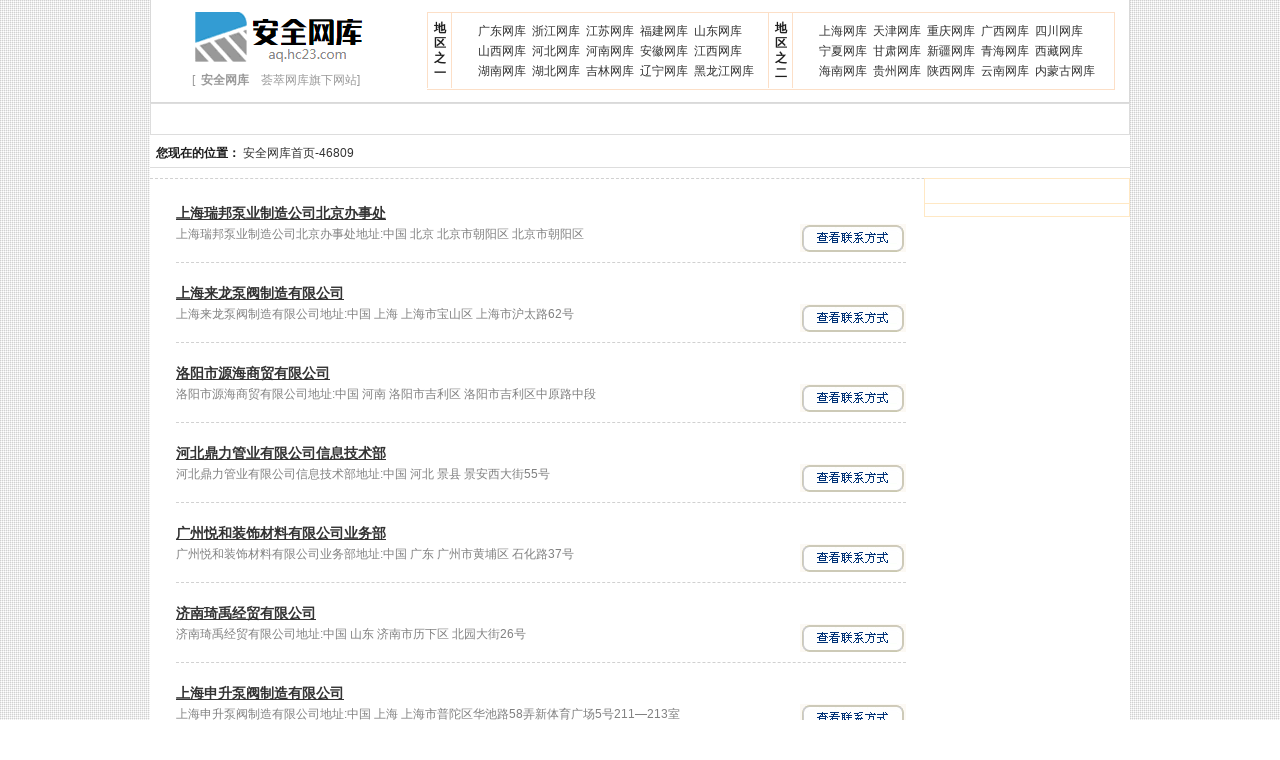

--- FILE ---
content_type: text/html; charset=utf-8
request_url: http://aq.hc23.com/
body_size: 4723
content:

<!DOCTYPE html PUBLIC "-//W3C//DTD XHTML 1.0 Transitional//EN" "https://www.w3.org/TR/xhtml1/DTD/xhtml1-transitional.dtd">
<html xmlns="https://www.w3.org/1999/xhtml">
<head>
<title>安全网库</title>
<meta name="description" content="安全网库" />
<meta name="keywords" content="安全网库" />
<meta name="robots" content="all"  />
<meta name="baidu-site-verification" content="3CFmEC7aAG" />
<meta http-equiv="Content-Type" content="text/html;" charset="gb2312" />
<link href="https://css.hc23.com/templates/default/css/listglobal.css" rel="stylesheet" type="text/css" />
</head>
<body>
<div id="wrapper">
	<div class="clr"></div>
	<div id="header">
<div id="local_channel" style="display:none">
	<span class="fright">
			<a href="https://aq.hc23.com/d-15.shtml">北京网库</a>
	</span>
			<strong>名人名言：</strong> 
<font color="green"></font>
</div>
		<div class="clr"></div>
		<div id="mains">
			<div id="left">
				<div id="logo"><a href="/"><img src="http://aq.hc23.com/common/aq.gif" width="219" height="50" alt="" border="0"/></a></div>
				<div id="site_tube">
				    [ &nbsp;<b>安全网库</b> &nbsp;&nbsp; 荟萃网库旗下网站]
				</div>
			</div>
			<div id="right">
				<div id="site_nav">
					<div class="c_name">地区之一</div>
					<div class="text">
						<ul>
<li><a href="https://aq.hc23.com/d-26.shtml">广东网库</a></li><li><a href="https://aq.hc23.com/d-10.shtml">浙江网库</a></li>
<li><a href="https://aq.hc23.com/d-21.shtml">江苏网库</a></li><li><a href="https://aq.hc23.com/d-9.shtml">福建网库</a></li>
<li><a href="https://aq.hc23.com/d-28.shtml">山东网库</a></li><li><a href="https://aq.hc23.com/d-8.shtml">山西网库</a></li>
<li><a href="https://aq.hc23.com/d-18.shtml">河北网库</a></li><li><a href="https://aq.hc23.com/d-12.shtml">河南网库</a></li>
<li><a href="https://aq.hc23.com/d-1.shtml">安徽网库</a></li><li><a href="https://aq.hc23.com/d-20.shtml">江西网库</a></li>
<li><a href="https://aq.hc23.com/d-27.shtml">湖南网库</a></li><li><a href="https://aq.hc23.com/d-4.shtml">湖北网库</a></li>
<li><a href="https://aq.hc23.com/d-5.shtml">吉林网库</a></li><li><a href="https://aq.hc23.com/d-11.shtml">辽宁网库</a></li>
<li><a href="https://aq.hc23.com/d-16.shtml">黑龙江网库</a></li>
						</ul>
					</div>
					<div class="c_name">地区之二</div>
					<div class="text">
						<ul>
<li><a href="https://aq.hc23.com/d-29.shtml">上海网库</a></li><li><a href="https://aq.hc23.com/d-22.shtml">天津网库</a></li>
<li><a href="https://aq.hc23.com/d-3.shtml">重庆网库</a></li><li><a href="https://aq.hc23.com/d-32.shtml">广西网库</a></li>
<li><a href="https://aq.hc23.com/d-19.shtml">四川网库</a></li><li><a href="https://aq.hc23.com/d-7.shtml">宁夏网库</a></li>
<li><a href="https://aq.hc23.com/d-13.shtml">甘肃网库</a></li><li><a href="https://aq.hc23.com/d-14.shtml">新疆网库</a></li>
<li><a href="https://aq.hc23.com/d-17.shtml">青海网库</a></li><li><a href="https://aq.hc23.com/d-23.shtml">西藏网库</a></li>
<li><a href="https://aq.hc23.com/d-24.shtml">海南网库</a></li><li><a href="https://aq.hc23.com/d-25.shtml">贵州网库</a></li>
<li><a href="https://aq.hc23.com/d-30.shtml">陕西网库</a></li><li><a href="https://aq.hc23.com/d-31.shtml">云南网库</a></li>
<li><a href="https://aq.hc23.com/d-6.shtml">内蒙古网库</a></li>
						</ul>
					</div>
				</div>
			</div>
			<div class="clr"></div>
		</div>
		<div class="clr"></div>
</div>
<div style="border:1px solid #DDD;padding:15px 0 15px 3px;">

</div>
<div id="search_nav">
&nbsp;&nbsp;<strong>您现在的位置：</strong> <a href='https://aq.hc23.com/'>安全网库首页-46809</a>
		<a href='https://aq.hc23.com/cat-0.html'></a>
	</div>
	<div id="search_main">
<div id="Div1">
<div  class="content c_b"  style="padding-bottom:0px;">
</div>
<div id="left">
<div style="margin-left:27px"><script type="text/javascript" src="https://aq.hc23.com/ad/hengAd.js"></script></div>
<div id="ProDiv" style=" margin-left:12px">

<div class="ProList">
<div class="ProInfo" style="width:100%">
<strong><a class="ProInfoTitleA" href="https://aq.hc23.com/company/98599.html" target="_blank">上海瑞邦泵业制造公司北京办事处</a></strong><br />
<li>上海瑞邦泵业制造公司北京办事处地址:中国 北京 北京市朝阳区
北京市朝阳区
<a href="https://aq.hc23.com/company/98599.html" target="_blank"><img style="float:right" src="https://aq.hc23.com/templates/default/images/contackv.gif" alt="上海瑞邦泵业制造公司北京办事处"  /></a>
</li>

</div>
<div style="clear:left;" class="ProLine"></div> </div>

<div class="ProList">
<div class="ProInfo" style="width:100%">
<strong><a class="ProInfoTitleA" href="https://aq.hc23.com/company/98592.html" target="_blank">上海来龙泵阀制造有限公司</a></strong><br />
<li>上海来龙泵阀制造有限公司地址:中国 上海 上海市宝山区
上海市沪太路62号
<a href="https://aq.hc23.com/company/98592.html" target="_blank"><img style="float:right" src="https://aq.hc23.com/templates/default/images/contackv.gif" alt="上海来龙泵阀制造有限公司"  /></a>
</li>

</div>
<div style="clear:left;" class="ProLine"></div> </div>

<div class="ProList">
<div class="ProInfo" style="width:100%">
<strong><a class="ProInfoTitleA" href="https://aq.hc23.com/company/98591.html" target="_blank">洛阳市源海商贸有限公司</a></strong><br />
<li>洛阳市源海商贸有限公司地址:中国 河南 洛阳市吉利区
洛阳市吉利区中原路中段
<a href="https://aq.hc23.com/company/98591.html" target="_blank"><img style="float:right" src="https://aq.hc23.com/templates/default/images/contackv.gif" alt="洛阳市源海商贸有限公司"  /></a>
</li>

</div>
<div style="clear:left;" class="ProLine"></div> </div>

<div class="ProList">
<div class="ProInfo" style="width:100%">
<strong><a class="ProInfoTitleA" href="https://aq.hc23.com/company/98586.html" target="_blank">河北鼎力管业有限公司信息技术部</a></strong><br />
<li>河北鼎力管业有限公司信息技术部地址:中国 河北 景县 景安西大街55号
<a href="https://aq.hc23.com/company/98586.html" target="_blank"><img style="float:right" src="https://aq.hc23.com/templates/default/images/contackv.gif" alt="河北鼎力管业有限公司信息技术部"  /></a>
</li>

</div>
<div style="clear:left;" class="ProLine"></div> </div>

<div class="ProList">
<div class="ProInfo" style="width:100%">
<strong><a class="ProInfoTitleA" href="https://aq.hc23.com/company/98583.html" target="_blank">广州悦和装饰材料有限公司业务部</a></strong><br />
<li>广州悦和装饰材料有限公司业务部地址:中国 广东 广州市黄埔区
石化路37号
<a href="https://aq.hc23.com/company/98583.html" target="_blank"><img style="float:right" src="https://aq.hc23.com/templates/default/images/contackv.gif" alt="广州悦和装饰材料有限公司业务部"  /></a>
</li>

</div>
<div style="clear:left;" class="ProLine"></div> </div>

<div class="ProList">
<div class="ProInfo" style="width:100%">
<strong><a class="ProInfoTitleA" href="https://aq.hc23.com/company/98581.html" target="_blank">济南琦禹经贸有限公司</a></strong><br />
<li>济南琦禹经贸有限公司地址:中国 山东 济南市历下区
北园大街26号
<a href="https://aq.hc23.com/company/98581.html" target="_blank"><img style="float:right" src="https://aq.hc23.com/templates/default/images/contackv.gif" alt="济南琦禹经贸有限公司"  /></a>
</li>

</div>
<div style="clear:left;" class="ProLine"></div> </div>

<div class="ProList">
<div class="ProInfo" style="width:100%">
<strong><a class="ProInfoTitleA" href="https://aq.hc23.com/company/98575.html" target="_blank">上海申升泵阀制造有限公司</a></strong><br />
<li>上海申升泵阀制造有限公司地址:中国 上海 上海市普陀区华池路58弄新体育广场5号211—213室
<a href="https://aq.hc23.com/company/98575.html" target="_blank"><img style="float:right" src="https://aq.hc23.com/templates/default/images/contackv.gif" alt="上海申升泵阀制造有限公司"  /></a>
</li>

</div>
<div style="clear:left;" class="ProLine"></div> </div>

<div class="ProList">
<div class="ProInfo" style="width:100%">
<strong><a class="ProInfoTitleA" href="https://aq.hc23.com/company/98573.html" target="_blank">靖江市中冷空调设备有限公司</a></strong><br />
<li>靖江市中冷空调设备有限公司地址:中国 江苏 靖江市 江苏靖江市
<a href="https://aq.hc23.com/company/98573.html" target="_blank"><img style="float:right" src="https://aq.hc23.com/templates/default/images/contackv.gif" alt="靖江市中冷空调设备有限公司"  /></a>
</li>

</div>
<div style="clear:left;" class="ProLine"></div> </div>

<div class="ProList">
<div class="ProInfo" style="width:100%">
<strong><a class="ProInfoTitleA" href="https://aq.hc23.com/company/98571.html" target="_blank">北京号角世纪科贸有限公司</a></strong><br />
<li>北京号角世纪科贸有限公司地址:中国 北京 北京市
北京市石景山体育馆西门
<a href="https://aq.hc23.com/company/98571.html" target="_blank"><img style="float:right" src="https://aq.hc23.com/templates/default/images/contackv.gif" alt="北京号角世纪科贸有限公司"  /></a>
</li>

</div>
<div style="clear:left;" class="ProLine"></div> </div>

<div class="ProList">
<div class="ProInfo" style="width:100%">
<strong><a class="ProInfoTitleA" href="https://aq.hc23.com/company/98570.html" target="_blank">江西中恒建设集团公司漳州分公司</a></strong><br />
<li>江西中恒建设集团公司漳州分公司地址:中国 福建 漳州市芗城区
漳州市芗城区世际广场
<a href="https://aq.hc23.com/company/98570.html" target="_blank"><img style="float:right" src="https://aq.hc23.com/templates/default/images/contackv.gif" alt="江西中恒建设集团公司漳州分公司"  /></a>
</li>

</div>
<div style="clear:left;" class="ProLine"></div> </div>

<div class="ProList">
<div class="ProInfo" style="width:100%">
<strong><a class="ProInfoTitleA" href="https://aq.hc23.com/company/98566.html" target="_blank">杭州市设备安装有限公司</a></strong><br />
<li>杭州市设备安装有限公司地址:中国 浙江 杭州市
拱墅区密渡桥路17#
<a href="https://aq.hc23.com/company/98566.html" target="_blank"><img style="float:right" src="https://aq.hc23.com/templates/default/images/contackv.gif" alt="杭州市设备安装有限公司"  /></a>
</li>

</div>
<div style="clear:left;" class="ProLine"></div> </div>

<div class="ProList">
<div class="ProInfo" style="width:100%">
<strong><a class="ProInfoTitleA" href="https://aq.hc23.com/company/98553.html" target="_blank">深圳市冠特电源设备有限公司销售部</a></strong><br />
<li>深圳市冠特电源设备有限公司销售部地址:中国 广东 深圳市宝安区
民治街道办牛栏前伟业大厦206
<a href="https://aq.hc23.com/company/98553.html" target="_blank"><img style="float:right" src="https://aq.hc23.com/templates/default/images/contackv.gif" alt="深圳市冠特电源设备有限公司销售部"  /></a>
</li>

</div>
<div style="clear:left;" class="ProLine"></div> </div>

<div class="ProList">
<div class="ProInfo" style="width:100%">
<strong><a class="ProInfoTitleA" href="https://aq.hc23.com/company/98538.html" target="_blank">重庆光来机电设备有限公司</a></strong><br />
<li>重庆光来机电设备有限公司地址:中国 重庆 重庆市
南坪红工村283号红福家园B2-1-6
<a href="https://aq.hc23.com/company/98538.html" target="_blank"><img style="float:right" src="https://aq.hc23.com/templates/default/images/contackv.gif" alt="重庆光来机电设备有限公司"  /></a>
</li>

</div>
<div style="clear:left;" class="ProLine"></div> </div>

<div class="ProList">
<div class="ProInfo" style="width:100%">
<strong><a class="ProInfoTitleA" href="https://aq.hc23.com/company/98517.html" target="_blank">郑州创伟通风设备有限公司</a></strong><br />
<li>郑州创伟通风设备有限公司地址:中国 河南 郑州 铭功路221号
<a href="https://aq.hc23.com/company/98517.html" target="_blank"><img style="float:right" src="https://aq.hc23.com/templates/default/images/contackv.gif" alt="郑州创伟通风设备有限公司"  /></a>
</li>

</div>
<div style="clear:left;" class="ProLine"></div> </div>

<div class="ProList">
<div class="ProInfo" style="width:100%">
<strong><a class="ProInfoTitleA" href="https://aq.hc23.com/company/98514.html" target="_blank">志通电子有限公司</a></strong><br />
<li>志通电子有限公司地址:中国 广东 东莞市
长安镇长中路702室
<a href="https://aq.hc23.com/company/98514.html" target="_blank"><img style="float:right" src="https://aq.hc23.com/templates/default/images/contackv.gif" alt="志通电子有限公司"  /></a>
</li>

</div>
<div style="clear:left;" class="ProLine"></div> </div>

<div class="ProList">
<div class="ProInfo" style="width:100%">
<strong><a class="ProInfoTitleA" href="https://aq.hc23.com/company/98513.html" target="_blank">上海靖旭机电成套设备有限公司</a></strong><br />
<li>上海靖旭机电成套设备有限公司地址:中国 上海 上海市普陀区
长寿路800弄5号2801室
<a href="https://aq.hc23.com/company/98513.html" target="_blank"><img style="float:right" src="https://aq.hc23.com/templates/default/images/contackv.gif" alt="上海靖旭机电成套设备有限公司"  /></a>
</li>

</div>
<div style="clear:left;" class="ProLine"></div> </div>

<div class="ProList">
<div class="ProInfo" style="width:100%">
<strong><a class="ProInfoTitleA" href="https://aq.hc23.com/company/98511.html" target="_blank">南京力作商贸有限公司(销售部)</a></strong><br />
<li>南京力作商贸有限公司(销售部)地址:中国 江苏 南京市
南京市白下路9号万里商务中心310
<a href="https://aq.hc23.com/company/98511.html" target="_blank"><img style="float:right" src="https://aq.hc23.com/templates/default/images/contackv.gif" alt="南京力作商贸有限公司(销售部)"  /></a>
</li>

</div>
<div style="clear:left;" class="ProLine"></div> </div>

<div class="ProList">
<div class="ProInfo" style="width:100%">
<strong><a class="ProInfoTitleA" href="https://aq.hc23.com/company/98508.html" target="_blank">广州市海珠不锈钢水泵厂</a></strong><br />
<li>广州市海珠不锈钢水泵厂地址:中国 广东 广州市 广州工业大道南
<a href="https://aq.hc23.com/company/98508.html" target="_blank"><img style="float:right" src="https://aq.hc23.com/templates/default/images/contackv.gif" alt="广州市海珠不锈钢水泵厂"  /></a>
</li>

</div>
<div style="clear:left;" class="ProLine"></div> </div>

<div class="ProList">
<div class="ProInfo" style="width:100%">
<strong><a class="ProInfoTitleA" href="https://aq.hc23.com/company/98504.html" target="_blank">中川电气科技有限公司</a></strong><br />
<li>中川电气科技有限公司地址:中国 浙江 乐清市
柳市镇中川工业园区
<a href="https://aq.hc23.com/company/98504.html" target="_blank"><img style="float:right" src="https://aq.hc23.com/templates/default/images/contackv.gif" alt="中川电气科技有限公司"  /></a>
</li>

</div>
<div style="clear:left;" class="ProLine"></div> </div>

<div class="ProList">
<div class="ProInfo" style="width:100%">
<strong><a class="ProInfoTitleA" href="https://aq.hc23.com/company/98492.html" target="_blank">赣江水工业有限公司</a></strong><br />
<li>赣江水工业有限公司地址:中国 浙江 乐清市
柳市镇中川工业园区
<a href="https://aq.hc23.com/company/98492.html" target="_blank"><img style="float:right" src="https://aq.hc23.com/templates/default/images/contackv.gif" alt="赣江水工业有限公司"  /></a>
</li>

</div>
<div style="clear:left;" class="ProLine"></div> </div>
<div id="splitPage"><div id="Pages">共2341页&nbsp;&nbsp;&nbsp;&nbsp;&nbsp;&nbsp;首页 上一页&nbsp;&nbsp;<font color="#ff0000">1</font>&nbsp;&nbsp;<a href="index_2.shtml">2</a>&nbsp;&nbsp;<a href="index_3.shtml">3</a>&nbsp;&nbsp;<a href="index_4.shtml">4</a>&nbsp;&nbsp;<a href="index_5.shtml">5</a>&nbsp;&nbsp;<a href="index_6.shtml">6</a>&nbsp;&nbsp;<a href="index_7.shtml">7</a>&nbsp;&nbsp;<a href="index_8.shtml">8</a>&nbsp;&nbsp;<a href="index_9.shtml">9</a>&nbsp;&nbsp;<a href="index_10.shtml">10</a>&nbsp;&nbsp;<a href="index_2.shtml">下一页</a>&nbsp;&nbsp;<a href="index_2341.shtml">末页</a></div></div>

</div>
</div>

<div id="right">
<div class="MTitle_01">
<center><strong></strong></center>
</div>
<div id="Div2" class="Mblk_01">
<div class="com_pages" style="padding-left:2px;">
<ul>


</ul>


</div></div>



</div>
<div id="ProThan"><table width="100%" border="0" cellspacing="0" cellpadding="0"><tr></tr></table></div>
<div class="clr"></div>
</div>
<div id="footer"></div>
	<div id="copyright" style="padding:2px;">
		<div id="copy_info">
			<ul style="font-size:13px;">
				<a style="color:red;cursor:pointer;font-size:13px;" onclick="clickme()" id="linkme">提交失败请联系我们</a><br/><br/>
				<li style="font-size:13px;">Copyright &copy; 2008-2025</li>
				<li style="font-size:13px;">版权所有　<a href="https://aq.hc23.com/" style="font-size:13px;">安全网库</a>-<a href="https://www.hc23.com/" style="font-size:13px;">荟萃网库</a>旗下网站<br /> 未经授权请勿转载</li>
			</ul>			
		</div>
		<div class="copyright_i">
		 <div class="com copyright_i1"></div>
		</div>
</div>
<script type="text/javascript">
function clickme(){
	var str="删除信息请加QQ：";
	str+="38";
	str+="32";
	str+="15";
	str+="745";
	document.getElementById("linkme").innerText=str;
}
</script>
<div style="display:none;">
<script charset="UTF-8" id="LA_COLLECT" src="//sdk.51.la/js-sdk-pro.min.js"></script>
<script>LA.init({id:"KRp5hgK4JMxZqVaa",ck:"KRp5hgK4JMxZqVaa"})</script>
</div>

</div>
</body>
</html>





--- FILE ---
content_type: text/css
request_url: https://css.hc23.com/templates/default/css/listglobal.css
body_size: 1163
content:
html, body, span, a, table, form, h1, h2, h3, h4, h5, p, ul, li, label, img, dl, dt, dd {margin: 0;padding: 0;font-family: verdana, helvetica;border: 0;font-size:12px;}
body{color:#1E1E1E;overflow-x:hidden;background:transparent url(/templates/default/images/2010bg.jpg);}
.clr {clear: both;}
.fleft {float: left;}
.fright {float: right;}
.red{color:#E40F01;}
.big{font-size:14px;}
.bold{font-weight:700;}
.spacer{line-height:0;font-size:0;overflow:hidden;}
ul{list-style:none;}
li{list-style:none;}
a{color:#333333;text-decoration:none;}
a:hover{color:#FF6633;text-decoration:underline;}
a.white{color:white;text-decoration:none;}
a.white:hover{color:white;text-decoration:underline;}
a.orange{color:#FF6600;}
a.orange:hover{color:black;}
a.black{color:#333;}
a.black:hover{color:#FF6600;}
a.gray{color:#9A9A9A;text-decoration:underline}
a.gray:hover{color:#FF6600;}
#wrapper{width:980px;margin:0 auto;overflow:hidden;margin-top:0px;background-color:#ffffff;}
#header{border:1px solid #D9D9D9;border-width:0 1px;}
#header #mains{padding:12px;border-bottom:1px solid #D9D9D9;}
#header #mains #left{width:225px;float:left;overflow:hidden;}
#header #mains #right{width:690px;float:right;overflow:hidden;}
/* 频道分类 */
#site_nav{border:1px solid #FCDFC7;border-left:0;float:left;width:687px;}
#site_nav .c_name{width:23px;height:67px;text-align:center;line-height:15px;padding-top:8px;border-left:1px solid #FCDFC7;border-right:1px solid #FCDFC7;font-weight:700;float:left;}
#site_nav .text{float:left;height:68px;width:290px;padding-top:8px;padding-left:26px;line-height:20px;}
#site_nav .text ul{width:98%;}
#site_nav .text ul li{float:left;margin-right:6px;}
#copyright{text-align:center;margin-top:10px;}
#copy_info{line-height:18px;}
.MTitle_01{height:24px;line-height:24px;overflow:hidden;border-width:1px;border-style:solid;border-color:#FFE8C4;_overflow:hidden;}
.Mblk_01{border:1px solid #FFE8C4;border-top:0;background:#fff;margin-bottom:8px;}
.Mblk_01{border:1px solid #FFE8C4;border-top:0;background:#fff;margin-bottom:8px;}
.com_pages{padding:6px 6px 6px 12px;}
.com_pages ul li{height:21px;line-height:21px;overflow:hidden;padding-left:10px;}
#site_tube{text-align:center;margin-top:10px;color:#9A9A9A;}
#Pages{ text-align:center; margin:10px 0; font-size:14px; font-weight:bolder; color:#001d4c; line-height:28px;}
#Pages span{ background:#FF9900; color:#FFFFFF; font-size:14px; font-weight:bolder; margin:0 3px; width:20px; padding:2px 5px; border:1px solid #FF6600;}
#Pages a{ font-size:14px; font-weight:bolder; text-decoration:underline; color:#001d4c; margin:0 3px; padding:2px 5px; border:1px solid #eee;}
#Pages a:hover{ font-size:14px; font-weight:bolder; color:#f60;padding:2px 5px; border:1px solid #FF6600;}
#footer {clear:both;height:38px;overflow:hidden;text-align:center;}

#search_nav{margin:10px 0 10px 0;border-bottom:1px solid #DDD;padding-bottom:5px;}
#search_main{width:980px;margin:0 auto;margin-bottom:8px;}
#search_main #left{width:760px;float:left;overflow:hidden;}
#search_main #right{width:206px;float:right;overflow:hidden;}
.sch_cnts{margin:15px 0 0 25px;}
.sch_cnts a{margin-right:12px;}
#FilterDiv{border:1px solid #DEEAF8;margin-top:10px;padding:1px;}
#FilterDivA{background:#EBF3FB;padding:10px;}
#FilterDivB{background:#EBF3FB;padding:10px;}
#ProDiv{padding:5px 1px 0px 1px;width:756px;}
.ProList{padding-top:20px;margin:0 13px}
.ProLine{border-bottom:1px dashed #D1D1D1;padding-bottom:10px;}
.ProCheckBox{width:30px;float:left;}
.ProInfo{width:410px;float:left;overflow:hidden;padding-right:30px;line-height:180%;color:#818181}
.ProInfoTitleA{font-size:14px;text-decoration:underline;}
.ProInfoTitleA:hover{color:#f60;}
#ProThan{border-bottom:1px dashed #D1D1D1;border-top:1px dashed #D1D1D1;padding:10px 14px;}
#local_channel {border-bottom: 1px solid #D9D9D9;height: 29px;line-height: 29px;overflow: hidden;padding: 0 6px;
}
#local_channel strong {padding-left: 18px;
}